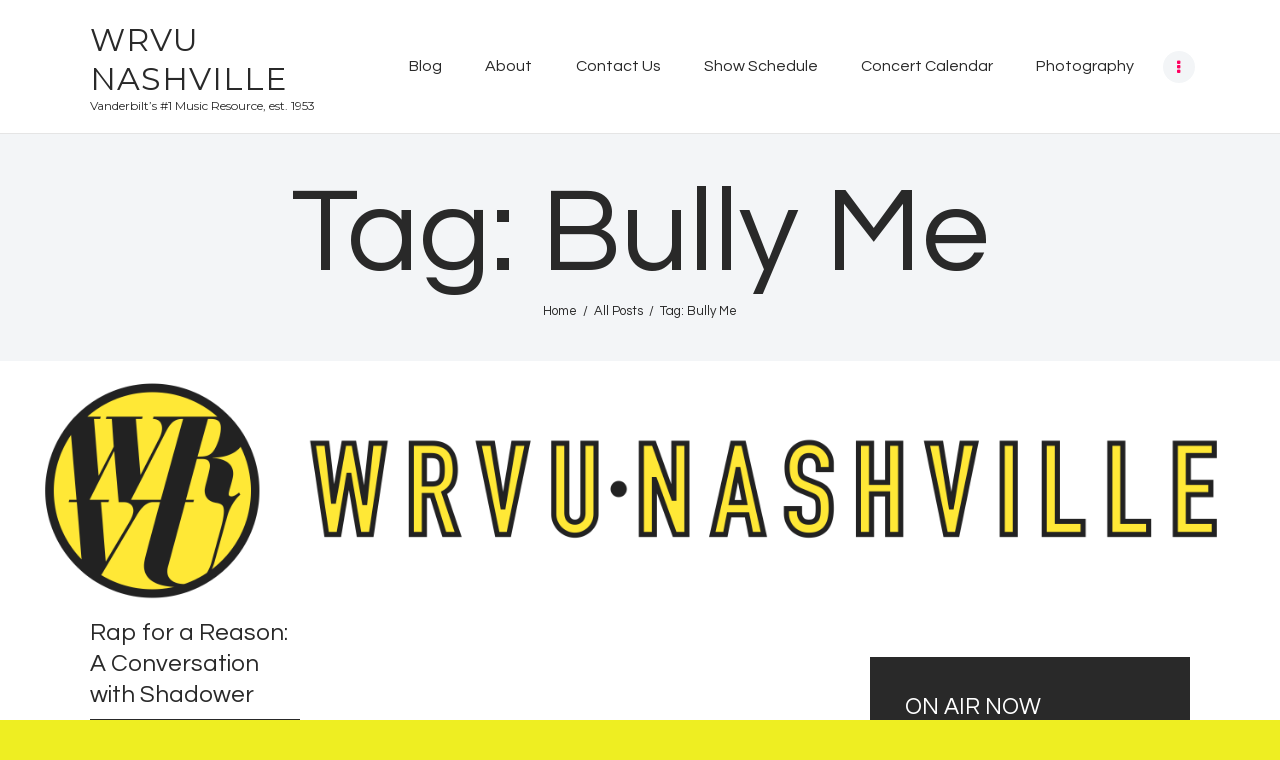

--- FILE ---
content_type: text/html; charset=UTF-8
request_url: https://wrvu.org/tag/bully-me/
body_size: 10565
content:
<!DOCTYPE html>
<html lang="en-US" class="no-js scheme_default">
<head>
			<meta charset="UTF-8">
		<meta name="viewport" content="width=device-width, initial-scale=1, maximum-scale=1">
		<meta name="format-detection" content="telephone=no">
		<link rel="profile" href="//gmpg.org/xfn/11">
		<link rel="pingback" href="https://wrvu.org/xmlrpc.php">
		<title>Bully Me &#8211; WRVU Nashville</title>
<link rel='dns-prefetch' href='//fonts.googleapis.com' />
<link rel='dns-prefetch' href='//s.w.org' />
<link rel="alternate" type="application/rss+xml" title="WRVU Nashville &raquo; Feed" href="https://wrvu.org/feed/" />
<link rel="alternate" type="application/rss+xml" title="WRVU Nashville &raquo; Comments Feed" href="https://wrvu.org/comments/feed/" />
<link rel="alternate" type="application/rss+xml" title="WRVU Nashville &raquo; Bully Me Tag Feed" href="https://wrvu.org/tag/bully-me/feed/" />
<meta property="og:site_name" content="WRVU Nashville" />
			<meta property="og:description" content="Vanderbilt’s #1 Music Resource, est. 1953" />
			<meta property="og:type" content="website" />		<script type="text/javascript">
			window._wpemojiSettings = {"baseUrl":"https:\/\/s.w.org\/images\/core\/emoji\/13.0.1\/72x72\/","ext":".png","svgUrl":"https:\/\/s.w.org\/images\/core\/emoji\/13.0.1\/svg\/","svgExt":".svg","source":{"concatemoji":"https:\/\/wrvu.org\/wp-includes\/js\/wp-emoji-release.min.js?ver=5.6"}};
			!function(e,a,t){var r,n,o,i,p=a.createElement("canvas"),s=p.getContext&&p.getContext("2d");function c(e,t){var a=String.fromCharCode;s.clearRect(0,0,p.width,p.height),s.fillText(a.apply(this,e),0,0);var r=p.toDataURL();return s.clearRect(0,0,p.width,p.height),s.fillText(a.apply(this,t),0,0),r===p.toDataURL()}function l(e){if(!s||!s.fillText)return!1;switch(s.textBaseline="top",s.font="600 32px Arial",e){case"flag":return!c([127987,65039,8205,9895,65039],[127987,65039,8203,9895,65039])&&(!c([55356,56826,55356,56819],[55356,56826,8203,55356,56819])&&!c([55356,57332,56128,56423,56128,56418,56128,56421,56128,56430,56128,56423,56128,56447],[55356,57332,8203,56128,56423,8203,56128,56418,8203,56128,56421,8203,56128,56430,8203,56128,56423,8203,56128,56447]));case"emoji":return!c([55357,56424,8205,55356,57212],[55357,56424,8203,55356,57212])}return!1}function d(e){var t=a.createElement("script");t.src=e,t.defer=t.type="text/javascript",a.getElementsByTagName("head")[0].appendChild(t)}for(i=Array("flag","emoji"),t.supports={everything:!0,everythingExceptFlag:!0},o=0;o<i.length;o++)t.supports[i[o]]=l(i[o]),t.supports.everything=t.supports.everything&&t.supports[i[o]],"flag"!==i[o]&&(t.supports.everythingExceptFlag=t.supports.everythingExceptFlag&&t.supports[i[o]]);t.supports.everythingExceptFlag=t.supports.everythingExceptFlag&&!t.supports.flag,t.DOMReady=!1,t.readyCallback=function(){t.DOMReady=!0},t.supports.everything||(n=function(){t.readyCallback()},a.addEventListener?(a.addEventListener("DOMContentLoaded",n,!1),e.addEventListener("load",n,!1)):(e.attachEvent("onload",n),a.attachEvent("onreadystatechange",function(){"complete"===a.readyState&&t.readyCallback()})),(r=t.source||{}).concatemoji?d(r.concatemoji):r.wpemoji&&r.twemoji&&(d(r.twemoji),d(r.wpemoji)))}(window,document,window._wpemojiSettings);
		</script>
		<style type="text/css">
img.wp-smiley,
img.emoji {
	display: inline !important;
	border: none !important;
	box-shadow: none !important;
	height: 1em !important;
	width: 1em !important;
	margin: 0 .07em !important;
	vertical-align: -0.1em !important;
	background: none !important;
	padding: 0 !important;
}
</style>
	<link property="stylesheet" rel='stylesheet' id='player-css'  href='https://wrvu.org/wp-content/plugins/radio//css/radio.css?ver=5.6' type='text/css' media='all' />
<link property="stylesheet" rel='stylesheet' id='sgr-css'  href='https://wrvu.org/wp-content/plugins/simple-google-recaptcha/sgr.css?ver=1687810633' type='text/css' media='all' />
<link property="stylesheet" rel='stylesheet' id='wp-block-library-css'  href='https://wrvu.org/wp-includes/css/dist/block-library/style.min.css?ver=5.6' type='text/css' media='all' />
<link property="stylesheet" rel='stylesheet' id='mptt-style-css'  href='https://wrvu.org/wp-content/plugins/mp-timetable/media/css/style.css?ver=2.4.14' type='text/css' media='all' />
<link property="stylesheet" rel='stylesheet' id='social-widget-css'  href='https://wrvu.org/wp-content/plugins/social-media-widget/social_widget.css?ver=5.6' type='text/css' media='all' />
<link property="stylesheet" rel='stylesheet' id='trx_addons-icons-css'  href='https://wrvu.org/wp-content/plugins/trx_addons/css/font-icons/css/trx_addons_icons-embedded.css' type='text/css' media='all' />
<link property="stylesheet" rel='stylesheet' id='swiperslider-css'  href='https://wrvu.org/wp-content/plugins/trx_addons/js/swiper/swiper.min.css' type='text/css' media='all' />
<link property="stylesheet" rel='stylesheet' id='magnific-popup-css'  href='https://wrvu.org/wp-content/plugins/modula/assets/lightboxes/magnific/magnific-popup.css' type='text/css' media='all' />
<link property="stylesheet" rel='stylesheet' id='trx_addons-css'  href='https://wrvu.org/wp-content/plugins/trx_addons/css/trx_addons.css' type='text/css' media='all' />
<link property="stylesheet" rel='stylesheet' id='trx_addons-animation-css'  href='https://wrvu.org/wp-content/plugins/trx_addons/css/trx_addons.animation.css' type='text/css' media='all' />
<link property="stylesheet" rel='stylesheet' id='simple-social-icons-font-css'  href='https://wrvu.org/wp-content/plugins/simple-social-icons/css/style.css?ver=3.0.2' type='text/css' media='all' />
<link property="stylesheet" rel='stylesheet' id='sounder-font-google_fonts-css'  href='//fonts.googleapis.com/css?family=Questrial:400|Montserrat:100,300,300i,400,400i,500,500i,600,600i,700,700i,800&#038;subset=latin,latin-ext' type='text/css' media='all' />
<link property="stylesheet" rel='stylesheet' id='fontello-icons-css'  href='https://wrvu.org/wp-content/themes/sounder/css/font-icons/css/fontello-embedded.css' type='text/css' media='all' />
<link property="stylesheet" rel='stylesheet' id='sounder-main-css'  href='https://wrvu.org/wp-content/themes/sounder/style.css' type='text/css' media='all' />
<link property="stylesheet" rel='stylesheet' id='sounder-colors-css'  href='https://wrvu.org/wp-content/themes/sounder/css/__colors.css' type='text/css' media='all' />
<link property="stylesheet" rel='stylesheet' id='mediaelement-css'  href='https://wrvu.org/wp-includes/js/mediaelement/mediaelementplayer-legacy.min.css?ver=4.2.16' type='text/css' media='all' />
<link property="stylesheet" rel='stylesheet' id='wp-mediaelement-css'  href='https://wrvu.org/wp-includes/js/mediaelement/wp-mediaelement.min.css?ver=5.6' type='text/css' media='all' />
<link property="stylesheet" rel='stylesheet' id='trx_addons-responsive-css'  href='https://wrvu.org/wp-content/plugins/trx_addons/css/trx_addons.responsive.css' type='text/css' media='all' />
<link property="stylesheet" rel='stylesheet' id='sounder-responsive-css'  href='https://wrvu.org/wp-content/themes/sounder/css/responsive.css' type='text/css' media='all' />
<script type='text/javascript' src='https://wrvu.org/wp-includes/js/jquery/jquery.min.js?ver=3.5.1' id='jquery-core-js'></script>
<script type='text/javascript' src='https://wrvu.org/wp-includes/js/jquery/jquery-migrate.min.js?ver=3.3.2' id='jquery-migrate-js'></script>
<script type='text/javascript' src='https://wrvu.org/wp-content/plugins/radio//js/amplitude.js?ver=5.6' id='amplitude-js'></script>
<script type='text/javascript' src='https://wrvu.org/wp-content/plugins/radio//js/player.js?ver=5.6' id='player-js'></script>
<script type='text/javascript' id='sgr-js-extra'>
/* <![CDATA[ */
var sgr = {"sgr_site_key":"6LdaijYaAAAAANlXquXrN0RH0slq-Da1eqcltXTo"};
/* ]]> */
</script>
<script type='text/javascript' src='https://wrvu.org/wp-content/plugins/simple-google-recaptcha/sgr.js?ver=1687810633' id='sgr-js'></script>
<script type='text/javascript' src='https://wrvu.org/wp-content/themes/sounder/js/theme-gallery/modernizr.min.js' id='modernizr-js'></script>
<link rel="https://api.w.org/" href="https://wrvu.org/wp-json/" /><link rel="alternate" type="application/json" href="https://wrvu.org/wp-json/wp/v2/tags/254" /><link rel="EditURI" type="application/rsd+xml" title="RSD" href="https://wrvu.org/xmlrpc.php?rsd" />
<link rel="wlwmanifest" type="application/wlwmanifest+xml" href="https://wrvu.org/wp-includes/wlwmanifest.xml" /> 
<noscript><style type="text/css">.mptt-shortcode-wrapper .mptt-shortcode-table:first-of-type{display:table!important}.mptt-shortcode-wrapper .mptt-shortcode-table .mptt-event-container:hover{height:auto!important;min-height:100%!important}body.mprm_ie_browser .mptt-shortcode-wrapper .mptt-event-container{height:auto!important}@media (max-width:767px){.mptt-shortcode-wrapper .mptt-shortcode-table:first-of-type{display:none!important}}</style></noscript><!-- Analytics by WP Statistics - https://wp-statistics.com -->
<style type="text/css" id="custom-background-css">
body.custom-background { background-color: #eeee22; }
</style>
	<link rel="icon" href="https://wrvu.org/wp-content/uploads/2020/01/cropped-WRVU_favicon-32x32.png" sizes="32x32" />
<link rel="icon" href="https://wrvu.org/wp-content/uploads/2020/01/cropped-WRVU_favicon-192x192.png" sizes="192x192" />
<link rel="apple-touch-icon" href="https://wrvu.org/wp-content/uploads/2020/01/cropped-WRVU_favicon-180x180.png" />
<meta name="msapplication-TileImage" content="https://wrvu.org/wp-content/uploads/2020/01/cropped-WRVU_favicon-270x270.png" />
</head>

<body class="archive tag tag-bully-me tag-254 custom-background body_tag scheme_default blog_mode_blog body_style_fullwide  is_stream blog_style_masonry_3 sidebar_show sidebar_right remove_margins trx_addons_present header_type_default header_style_header-default header_position_default menu_style_top no_layout modula-best-grid-gallery">
    
	
	<div class="body_wrap">

		<div class="page_wrap"><header class="top_panel top_panel_default without_bg_image"><div class="top_panel_navi sc_layouts_row sc_layouts_row_type_compact sc_layouts_row_fixed sc_layouts_row_fixed_always sc_layouts_row_delimiter">
	<div class="content_wrap">
		<div class="columns_wrap columns_fluid">
			<div class="sc_layouts_column sc_layouts_column_align_left sc_layouts_column_icons_position_left sc_layouts_column_fluid column-1_4">
				<div class="sc_layouts_item"><a class="sc_layouts_logo" href="https://wrvu.org/"><span class="logo_text">WRVU Nashville</span><span class="logo_slogan">Vanderbilt’s #1 Music Resource, est. 1953</span></a></div>
			</div><div class="sc_layouts_column sc_layouts_column_align_right sc_layouts_column_icons_position_left sc_layouts_column_fluid column-3_4">
				<div class="sc_layouts_item">
					<nav itemscope itemtype="//schema.org/SiteNavigationElement" class="menu_main_nav_area sc_layouts_menu sc_layouts_menu_default sc_layouts_hide_on_mobile"><ul id="menu_main" class="sc_layouts_menu_nav menu_main_nav"><li id="menu-item-66017" class="menu-item menu-item-type-taxonomy menu-item-object-category menu-item-has-children menu-item-66017"><a href="https://wrvu.org/category/music/"><span>Blog</span></a>
<ul class="sub-menu"><li id="menu-item-60550" class="menu-item menu-item-type-taxonomy menu-item-object-category menu-item-60550"><a href="https://wrvu.org/category/album-review/"><span>Album Reviews</span></a></li><li id="menu-item-60552" class="menu-item menu-item-type-taxonomy menu-item-object-category menu-item-60552"><a href="https://wrvu.org/category/concert-review/"><span>Concert Reviews</span></a></li><li id="menu-item-60790" class="menu-item menu-item-type-taxonomy menu-item-object-category menu-item-60790"><a href="https://wrvu.org/category/interviews/"><span>Interviews</span></a></li><li id="menu-item-60553" class="menu-item menu-item-type-taxonomy menu-item-object-category menu-item-60553"><a href="https://wrvu.org/category/opinion/"><span>Opinion</span></a></li></ul>
</li><li id="menu-item-40" class="menu-item menu-item-type-post_type menu-item-object-page menu-item-40"><a href="https://wrvu.org/about/"><span>About</span></a></li><li id="menu-item-39" class="menu-item menu-item-type-post_type menu-item-object-page menu-item-39"><a href="https://wrvu.org/about/contact/"><span>Contact Us</span></a></li><li id="menu-item-60918" class="menu-item menu-item-type-post_type menu-item-object-page menu-item-60918"><a href="https://wrvu.org/schedule/"><span>Show Schedule</span></a></li><li id="menu-item-60529" class="menu-item menu-item-type-post_type menu-item-object-page menu-item-60529"><a href="https://wrvu.org/events/"><span>Concert Calendar</span></a></li><li id="menu-item-60559" class="menu-item menu-item-type-post_type menu-item-object-page menu-item-60559"><a href="https://wrvu.org/photos-2/"><span>Photography</span></a></li><li id="menu-item-13003" class="menu-item menu-item-type-post_type menu-item-object-page menu-item-13003"><a href="https://wrvu.org/videos/"><span>Videos</span></a></li></ul></nav>					<div class="sc_layouts_iconed_text sc_layouts_menu_mobile_button">
						<a class="sc_layouts_item_link sc_layouts_iconed_text_link" href="#">
							<span class="sc_layouts_item_icon sc_layouts_iconed_text_icon trx_addons_icon-menu"></span>
						</a>
					</div>
				</div>
			</div>
		</div><!-- /.columns_wrap -->
	</div><!-- /.content_wrap -->
</div><!-- /.top_panel_navi -->	<div class="top_panel_title sc_layouts_row sc_layouts_row_type_normal">
		<div class="content_wrap">
			<div class="sc_layouts_column sc_layouts_column_align_center">
				<div class="sc_layouts_item">
					<div class="sc_layouts_title sc_align_center">
						<div class="sc_layouts_title_title">							<h1 itemprop="headline" class="sc_layouts_title_caption">Tag: Bully Me</h1>
							</div><div class="sc_layouts_title_breadcrumbs"><div class="breadcrumbs"><a class="breadcrumbs_item home" href="https://wrvu.org/">Home</a><span class="breadcrumbs_delimiter"></span><a href="https://wrvu.org">All Posts</a><span class="breadcrumbs_delimiter"></span><span class="breadcrumbs_item current">Tag: Bully Me</span></div></div>
					</div>
				</div>
			</div>
		</div>
	</div>
			<div class="header_widgets_wrap widget_area header_fullwidth">
			<div class="header_widgets_inner widget_area_inner">
				<aside id="trx_addons_widget_banner-2" class="widget widget_fullwidth widget_banner"><span class="image_wrap"><img src="//wrvu.org/wp-content/uploads/2014/07/possible-Header.png" alt="" width="3000" height="600"></span></aside>			</div>	<!-- /.header_widgets_inner -->
		</div>	<!-- /.header_widgets_wrap -->
		</header><div class="menu_mobile_overlay"></div>
<div class="menu_mobile menu_mobile_fullscreen scheme_dark">
	<div class="menu_mobile_inner">
		<a class="menu_mobile_close icon-cancel"></a><a class="sc_layouts_logo" href="https://wrvu.org/"><span class="logo_text">WRVU Nashville</span><span class="logo_slogan">Vanderbilt’s #1 Music Resource, est. 1953</span></a><nav itemscope itemtype="//schema.org/SiteNavigationElement" class="menu_mobile_nav_area sc_layouts_menu sc_layouts_menu_default "><ul id="menu_mobile" class=" menu_mobile_nav"><li id="menu_mobile-item-66017" class="menu-item menu-item-type-taxonomy menu-item-object-category menu-item-has-children menu-item-66017"><a href="https://wrvu.org/category/music/"><span>Blog</span></a>
<ul class="sub-menu"><li id="menu_mobile-item-60550" class="menu-item menu-item-type-taxonomy menu-item-object-category menu-item-60550"><a href="https://wrvu.org/category/album-review/"><span>Album Reviews</span></a></li><li id="menu_mobile-item-60552" class="menu-item menu-item-type-taxonomy menu-item-object-category menu-item-60552"><a href="https://wrvu.org/category/concert-review/"><span>Concert Reviews</span></a></li><li id="menu_mobile-item-60790" class="menu-item menu-item-type-taxonomy menu-item-object-category menu-item-60790"><a href="https://wrvu.org/category/interviews/"><span>Interviews</span></a></li><li id="menu_mobile-item-60553" class="menu-item menu-item-type-taxonomy menu-item-object-category menu-item-60553"><a href="https://wrvu.org/category/opinion/"><span>Opinion</span></a></li></ul>
</li><li id="menu_mobile-item-40" class="menu-item menu-item-type-post_type menu-item-object-page menu-item-40"><a href="https://wrvu.org/about/"><span>About</span></a></li><li id="menu_mobile-item-39" class="menu-item menu-item-type-post_type menu-item-object-page menu-item-39"><a href="https://wrvu.org/about/contact/"><span>Contact Us</span></a></li><li id="menu_mobile-item-60918" class="menu-item menu-item-type-post_type menu-item-object-page menu-item-60918"><a href="https://wrvu.org/schedule/"><span>Show Schedule</span></a></li><li id="menu_mobile-item-60529" class="menu-item menu-item-type-post_type menu-item-object-page menu-item-60529"><a href="https://wrvu.org/events/"><span>Concert Calendar</span></a></li><li id="menu_mobile-item-60559" class="menu-item menu-item-type-post_type menu-item-object-page menu-item-60559"><a href="https://wrvu.org/photos-2/"><span>Photography</span></a></li><li id="menu_mobile-item-13003" class="menu-item menu-item-type-post_type menu-item-object-page menu-item-13003"><a href="https://wrvu.org/videos/"><span>Videos</span></a></li></ul></nav><div class="search_wrap search_style_normal search_mobile">
	<div class="search_form_wrap">
		<form role="search" method="get" class="search_form" action="https://wrvu.org/">
			<input type="text" class="search_field" placeholder="Search" value="" name="s">
			<button type="submit" class="search_submit trx_addons_icon-search"></button>
					</form>
	</div>
	</div><div class="socials_mobile"><a target="_blank" href="https://www.instagram.com/wrvunashville/" class="social_item social_item_style_icons social_item_type_icons"><span class="social_icon social_icon_instagramm"><span class="icon-instagramm"></span></span></a><a target="_blank" href="https://www.youtube.com/@wrvunashville/videos" class="social_item social_item_style_icons social_item_type_icons"><span class="social_icon social_icon_youtube"><span class="icon-youtube"></span></span></a></div>	</div>
</div>

			<div class="page_content_wrap">

								<div class="content_wrap">
				
									

					<div class="content">
										
<div class="posts_container masonry_wrap"><div class="masonry_item masonry_item-1_3"><article id="post-1651"
	class="post_item post_format_standard post_layout_classic post_layout_classic_3 post_layout_masonry post_layout_masonry_3 post-1651 post type-post status-publish format-standard hentry category-music category-special-features category-uncategorized tag-bully-me tag-hood-light-records tag-shadower"	>
			<div class="post_header entry-header">
			<h4 class="post_title entry-title"><a href="https://wrvu.org/rap-for-a-reason-a-conversation-with-shadower/" rel="bookmark">Rap for a Reason: A Conversation with Shadower</a></h4><div class="post_meta">						<span class="post_meta_item post_date"><a href="https://wrvu.org/rap-for-a-reason-a-conversation-with-shadower/">March 26, 2014</a></span>
												<a class="post_meta_item post_author" rel="author" href="https://wrvu.org/author/zblumenfeld/">
							Zach Blumenfeld						</a>
						</div><!-- .post_meta -->		</div><!-- .entry-header -->
		
	<div class="post_content entry-content">
		<div class="post_content_inner">
			<figure id="attachment_1658" aria-describedby="caption-attachment-1658" style="width: 300px" class="wp-caption alignnone"><a href="http://wrvu.org/wp-content/uploads/2014/03/Shadower.jpg"><img loading="lazy" class="size-medium wp-image-1658" alt="Shadower is a Nashville-based rapper who released his single &quot;Bully Me&quot; last Tuesday.  All proceeds from the single will go to charity." src="http://wrvu.org/wp-content/uploads/2014/03/Shadower-300x200.jpg" width="300" height="200" srcset="https://wrvu.org/wp-content/uploads/2014/03/Shadower-300x200.jpg 300w, https://wrvu.org/wp-content/uploads/2014/03/Shadower-1024x682.jpg 1024w, https://wrvu.org/wp-content/uploads/2014/03/Shadower.jpg 1600w" sizes="(max-width: 300px) 100vw, 300px" /></a><figcaption id="caption-attachment-1658" class="wp-caption-text">Shadower is a Nashville-based hip-hop artist who released his single &#8220;Bully Me&#8221; last Tuesday. All proceeds from the single will go to charity.</figcaption></figure>
<p>It&#8217;s safe to say that regardless of whether or not you think Kendrick Lamar got robbed at the Grammys, Macklemore and Ryan Lewis accounted for a significant shift in the scope of issues dealt with in mainstream rap music.  Into a culture dominated by the elegant hedonism of Kanye West and Jay-Z was infused a dose of reality&#8211;&#8220;fifty dollars for a t-shirt&#8221; (or, <a href="http://uscheckout.apc.fr/browse.cfm/4,3379.html?nav=kanye" target="_blank">as famously offered by Yeezy</a>, $120) is beyond the fiscal considerations of most Americans and shouldn&#8217;t be a standard to which ordinary folks are held.  The challenges that <em>The Heist </em>issued to the industry&#8217;s status quo opened up lines of dialogue that had been confined to the independent outskirts for much of the past decade, particularly regarding the materialistic, misogynistic, and heteronormative culture that has dominated mainstream rap.</p>
<p>In this rapidly changing paradigm, any social issue can be captured and crystallized into a song with the potential to move millions of affected listeners and inspire the unaffected to take corrective action.  With his new single &#8220;Bully Me,&#8221; Nashville hip-hop artist Shadower attempts to take the serious issue of childhood and adolescent bullying and preach empathy as the cure.</p>
		</div>
			</div><!-- .entry-content -->

</article></div></div>				
					</div><!-- </.content> -->

							<div class="sidebar right widget_area" role="complementary">
			<div class="sidebar_inner">
				<div class="widget">
		<div class="widgetwrap">

		<script type="text/javascript">
		document.streaming_host = "https://streaming.wrvu.org/live";
		document.stream_info_host = "https://playlists.wrvu.org/onnow/with_art/on_now_art.php";
		document.default_image = "https://wrvu.org/wp-content/plugins/radio//images/no_album_available.png";
		</script>

		<h4 class="widgettitle">ON AIR NOW</h4>

<!-- Start Top Header -->
		<div id="top-header" class="hidden-on-collapse">
			<div class="now-playing-title" data-amplitude-song-info="name"></div>
			<div class="album-information"><span data-amplitude-song-info="artist"></span> - <span data-amplitude-song-info="album"></span></div>
		</div>
		<!-- End Top Header -->

		<!-- Start Large Album Art -->
		<div id="top-large-album" class="hidden-on-collapse">
			<img id="large-album-art" data-amplitude-song-info="cover_art_url"/>
		</div>
		<!-- End Large Album Art -->

		<!-- Begin Small Player -->
		<div id="small-player">
			<!-- Begin Small Player Left -->
			<div id="small-player-left" class="hidden-on-expanded">
				<div id="small-player-toggle" class="small-player-toggle-expand"></div>
			</div>
			<!-- End Small Player Left -->

			<!-- Begin Small Player Album Art -->
			<img id="small-player-album-art" class="hidden-on-expanded" data-amplitude-song-info="cover_art_url"/>
			<!-- End Small Player Album Art -->

			<!-- Begin Small Player Middle -->
			<div id="small-player-middle" class="hidden-on-expanded">	
				<div id="small-player-middle-top">
					<!-- Begin Controls Container -->
					<div id="small-player-middle-controls">
						<div class="amplitude-play-pause amplitude-paused" amplitude-main-play-pause="true" id="middle-top-play-pause"></div>
					</div>
					<!-- End Controls Container -->

					<!-- Begin Meta Container -->
					<div id="small-player-middle-meta">
						<div class="now-playing-title" amplitude-song-info="name"></div>
						<div class="album-information"><span amplitude-song-info="artist"></span> - <span amplitude-song-info="album"></span></div>
					</div>
					<!-- End Meta Container -->
				</div>
				
				<div id="small-player-middle-bottom">
					<div class="amplitude-song-time-visualization" amplitude-single-song-time-visualization="true" id="song-time-visualization"></div>
				</div>
			</div>
			<!-- End Small Player Middle -->

			<!-- Begin Small Player Right -->
			<div id="small-player-right" class="hidden-on-expanded">
				<span class="current-time">
					<span class="amplitude-current-minutes" amplitude-single-current-minutes="true">0</span>:<span class="amplitude-current-seconds" amplitude-single-current-seconds="true">00</span>
				</span>
			</div>
			<!-- End Small Player Right -->

			<!-- Begin Small Player Full Bottom -->
			<div id="small-player-full-bottom" class="hidden-on-collapse">
				<div id="small-player-full-bottom-controls">
					<div class="amplitude-play-pause amplitude-paused" amplitude-main-play-pause="true" id="small-player-bottom-play-pause"></div>
				</div>
			</div>
			<!-- End Small Player Full Bottom -->
		</div>
		<!-- End Small Player -->

		</div>
		</div>
	<aside id="mp-timetable-7" class="widget widget_recent_entries"><h5 class="widget_title">UP NEXT</h5>			<div class="go-wrap">
							<div class="item-mp img event">
					<img width="150" height="150" src="https://wrvu.org/wp-content/uploads/2019/12/Screenshot-2023-06-26-at-10.47.30-AM-150x150.png" class="alignleft event-thumbnail" alt="DJ Hal Automation Mix" loading="lazy" srcset="https://wrvu.org/wp-content/uploads/2019/12/Screenshot-2023-06-26-at-10.47.30-AM-150x150.png 150w, https://wrvu.org/wp-content/uploads/2019/12/Screenshot-2023-06-26-at-10.47.30-AM-90x90.png 90w, https://wrvu.org/wp-content/uploads/2019/12/Screenshot-2023-06-26-at-10.47.30-AM-370x370.png 370w" sizes="(max-width: 150px) 100vw, 150px" />
					<span class="post-date">
										<time datetime="00:00" class="timeslot-start">12:00 am</time>-<time datetime="12:00" class="timeslot-end">12:00 pm</time>
				</span>

                        <h6 class="post_title"><a href="https://wrvu.org/timetable/event/dj-hal-automation-mix/" title="DJ Hal Automation Mix" class="event-link">
            DJ Hal Automation Mix                </a></h6>
            
				</div>
							<div class="item-mp no_img event">
					
					<span class="post-date">
										<time datetime="12:00" class="timeslot-start">12:00 pm</time>-<time datetime="13:00" class="timeslot-end">1:00 pm</time>
				</span>

                        <h6 class="post_title"><a href="https://wrvu.org/timetable/event/dead-air/" title="Dead Air" class="event-link">
            Dead Air                </a></h6>
            
				</div>
							<div class="item-mp img event">
					<img width="150" height="150" src="https://wrvu.org/wp-content/uploads/2019/12/Screenshot-2023-06-26-at-10.47.30-AM-150x150.png" class="alignleft event-thumbnail" alt="DJ Hal Automation Mix" loading="lazy" srcset="https://wrvu.org/wp-content/uploads/2019/12/Screenshot-2023-06-26-at-10.47.30-AM-150x150.png 150w, https://wrvu.org/wp-content/uploads/2019/12/Screenshot-2023-06-26-at-10.47.30-AM-90x90.png 90w, https://wrvu.org/wp-content/uploads/2019/12/Screenshot-2023-06-26-at-10.47.30-AM-370x370.png 370w" sizes="(max-width: 150px) 100vw, 150px" />
					<span class="post-date">
										<time datetime="13:00" class="timeslot-start">1:00 pm</time>-<time datetime="16:00" class="timeslot-end">4:00 pm</time>
				</span>

                        <h6 class="post_title"><a href="https://wrvu.org/timetable/event/dj-hal-automation-mix/" title="DJ Hal Automation Mix" class="event-link">
            DJ Hal Automation Mix                </a></h6>
            
				</div>
							<div class="item-mp no_img event">
					
					<span class="post-date">
										<time datetime="16:00" class="timeslot-start">4:00 pm</time>-<time datetime="17:00" class="timeslot-end">5:00 pm</time>
				</span>

                        <h6 class="post_title"><a href="https://wrvu.org/timetable/event/the-mind-palace/" title="The Mind Palace" class="event-link">
            The Mind Palace                </a></h6>
            
				</div>
							<div class="item-mp no_img event">
					
					<span class="post-date">
										<time datetime="17:00" class="timeslot-start">5:00 pm</time>-<time datetime="18:00" class="timeslot-end">6:00 pm</time>
				</span>

                        <h6 class="post_title"><a href="https://wrvu.org/timetable/event/plugged-in/" title="Plugged In" class="event-link">
            Plugged In                </a></h6>
            
				</div>
							<div class="item-mp no_img event">
					
					<span class="post-date">
										<time datetime="18:00" class="timeslot-start">6:00 pm</time>-<time datetime="19:00" class="timeslot-end">7:00 pm</time>
				</span>

                        <h6 class="post_title"><a href="https://wrvu.org/timetable/event/diva-down/" title="Diva Down!" class="event-link">
            Diva Down!                </a></h6>
            
				</div>
							<div class="item-mp no_img event">
					
					<span class="post-date">
										<time datetime="19:00" class="timeslot-start">7:00 pm</time>-<time datetime="20:00" class="timeslot-end">8:00 pm</time>
				</span>

                        <h6 class="post_title"><a href="https://wrvu.org/timetable/event/hamster-wheel/" title="Hamster Wheel" class="event-link">
            Hamster Wheel                </a></h6>
            
				</div>
							<div class="item-mp no_img event">
					
					<span class="post-date">
										<time datetime="20:00" class="timeslot-start">8:00 pm</time>-<time datetime="22:00" class="timeslot-end">10:00 pm</time>
				</span>

                        <h6 class="post_title"><a href="https://wrvu.org/timetable/event/waffle-house-honky-tonk/" title="Waffle House Honky Tonk" class="event-link">
            Waffle House Honky Tonk                </a></h6>
            
				</div>
							<div class="item-mp no_img event">
					
					<span class="post-date">
										<time datetime="20:00" class="timeslot-start">8:00 pm</time>-<time datetime="22:00" class="timeslot-end">10:00 pm</time>
				</span>

                        <h6 class="post_title"><a href="https://wrvu.org/timetable/event/waffle-house-honky-tonk/" title="Waffle House Honky Tonk" class="event-link">
            Waffle House Honky Tonk                </a></h6>
            
				</div>
							<div class="item-mp img event">
					<img width="150" height="150" src="https://wrvu.org/wp-content/uploads/2019/12/Screenshot-2023-06-26-at-10.47.30-AM-150x150.png" class="alignleft event-thumbnail" alt="DJ Hal Automation Mix" loading="lazy" srcset="https://wrvu.org/wp-content/uploads/2019/12/Screenshot-2023-06-26-at-10.47.30-AM-150x150.png 150w, https://wrvu.org/wp-content/uploads/2019/12/Screenshot-2023-06-26-at-10.47.30-AM-90x90.png 90w, https://wrvu.org/wp-content/uploads/2019/12/Screenshot-2023-06-26-at-10.47.30-AM-370x370.png 370w" sizes="(max-width: 150px) 100vw, 150px" />
					<span class="post-date">
										<time datetime="22:00" class="timeslot-start">10:00 pm</time>-<time datetime="23:59" class="timeslot-end">11:59 pm</time>
				</span>

                        <h6 class="post_title"><a href="https://wrvu.org/timetable/event/dj-hal-automation-mix/" title="DJ Hal Automation Mix" class="event-link">
            DJ Hal Automation Mix                </a></h6>
            
				</div>
					</div>
		</aside><aside id="custom_html-6" class="widget_text widget widget_custom_html"><h5 class="widget_title">WRVU Mobile App</h5><div class="textwidget custom-html-widget"><figure class="wp-block-image size-large is-resized"><a href="https://apps.apple.com/us/app/wrvu-radio/id385793115"><img src="http://wrvu.org/wp-content/uploads/2023/06/Download_on_the_App_Store_Badge.svg_.webp" alt="" class="wp-image-67604" width="260" height="77"/></a></figure>


<figure class="wp-block-image size-large is-resized"><a href="https://play.google.com/store/apps/details?id=org.wrvu.androidplayer&amp;feature=search_result"><img src="http://wrvu.org/wp-content/uploads/2023/06/en_badge_web_generic.png" alt="" class="wp-image-67608" width="264" height="102"/></a></figure></div></aside><aside id="media_image-4" class="widget widget_media_image"><a href="http://wrvu.org/wp-login.php"><img width="270" height="152" src="https://wrvu.org/wp-content/uploads/2023/09/Screenshot-2023-09-25-at-1.39.58-PM-270x152.png" class="image wp-image-68691  attachment-trx_addons-thumb-small size-trx_addons-thumb-small" alt="" loading="lazy" style="max-width: 100%; height: auto;" /></a></aside>			</div><!-- /.sidebar_inner -->
		</div><!-- /.sidebar -->
		</div><!-- </.content_wrap> -->			</div><!-- </.page_content_wrap> -->

			<footer class="footer_wrap footer_default scheme_default">
			<div class="footer_widgets_wrap widget_area footer_fullwidth sc_layouts_row sc_layouts_row_type_normal">
			<div class="footer_widgets_inner widget_area_inner">
				<aside id="trx_addons_widget_socials-5" class="widget widget_socials"><h5 class="widget_title">Connect With Us!</h5><div class="socials_wrap"><a target="_blank" href="https://www.instagram.com/wrvunashville/" class="social_item social_item_style_icons social_item_type_icons"><span class="social_icon social_icon_instagramm"><span class="icon-instagramm"></span></span></a><a target="_blank" href="https://www.youtube.com/@wrvunashville/videos" class="social_item social_item_style_icons social_item_type_icons"><span class="social_icon social_icon_youtube"><span class="icon-youtube"></span></span></a></div></aside>			</div><!-- /.footer_widgets_inner -->
		</div><!-- /.footer_widgets_wrap -->
		 
<div class="footer_copyright_wrap scheme_">
	<div class="footer_copyright_inner">
		<div class="content_wrap">
			<div class="copyright_text">WRVU  is not operated by Vanderbilt University. The views and opinions expressed in this publication are those of the authors and do not necessarily reflect the<br />
policy or position of Vanderbilt University or its official representatives. Vanderbilt® and the Vanderbilt logos are registered trademarks of The Vanderbilt University.<br />
© 2025 Vanderbilt University</div>
		</div>
	</div>
</div>
</footer><!-- /.footer_wrap -->

		</div><!-- /.page_wrap -->

	</div><!-- /.body_wrap -->

	
	<a href="#" class="trx_addons_scroll_to_top trx_addons_icon-up" title="Scroll to top"></a><style type="text/css" media="screen"></style><script type='text/javascript' src='https://wrvu.org/wp-content/plugins/trx_addons/js/swiper/swiper.jquery.min.js' id='swiperslider-js'></script>
<script type='text/javascript' src='https://wrvu.org/wp-content/plugins/modula/assets/lightboxes/magnific/jquery.magnific-popup.min.js?ver=2.2.0' id='magnific-popup-js'></script>
<script type='text/javascript' id='trx_addons-js-extra'>
/* <![CDATA[ */
var TRX_ADDONS_STORAGE = {"ajax_url":"https:\/\/wrvu.org\/wp-admin\/admin-ajax.php","ajax_nonce":"301d206a2e","site_url":"https:\/\/wrvu.org","post_id":"1651","vc_edit_mode":"0","popup_engine":"magnific","animate_inner_links":"0","menu_collapse":"1","menu_collapse_icon":"trx_addons_icon-ellipsis-vert","user_logged_in":"0","email_mask":"^([a-zA-Z0-9_\\-]+\\.)*[a-zA-Z0-9_\\-]+@[a-z0-9_\\-]+(\\.[a-z0-9_\\-]+)*\\.[a-z]{2,6}$","msg_ajax_error":"Invalid server answer!","msg_magnific_loading":"Loading image","msg_magnific_error":"Error loading image","msg_error_like":"Error saving your like! Please, try again later.","msg_field_name_empty":"The name can't be empty","msg_field_email_empty":"Too short (or empty) email address","msg_field_email_not_valid":"Invalid email address","msg_field_text_empty":"The message text can't be empty","msg_search_error":"Search error! Try again later.","msg_send_complete":"Send message complete!","msg_send_error":"Transmit failed!","ajax_views":"","menu_cache":[".menu_mobile_inner > nav > ul"],"login_via_ajax":"1","msg_login_empty":"The Login field can't be empty","msg_login_long":"The Login field is too long","msg_password_empty":"The password can't be empty and shorter then 4 characters","msg_password_long":"The password is too long","msg_login_success":"Login success! The page should be reloaded in 3 sec.","msg_login_error":"Login failed!","msg_not_agree":"Please, read and check 'Terms and Conditions'","msg_email_long":"E-mail address is too long","msg_email_not_valid":"E-mail address is invalid","msg_password_not_equal":"The passwords in both fields are not equal","msg_registration_success":"Registration success! Please log in!","msg_registration_error":"Registration failed!","shapes_url":"https:\/\/wrvu.org\/wp-content\/themes\/sounder\/trx_addons\/css\/shapes\/","scroll_to_anchor":"1","update_location_from_anchor":"0","msg_sc_googlemap_not_avail":"Googlemap service is not available","msg_sc_googlemap_geocoder_error":"Error while geocode address"};
/* ]]> */
</script>
<script type='text/javascript' src='https://wrvu.org/wp-content/plugins/trx_addons/js/trx_addons.js' id='trx_addons-js'></script>
<script type='text/javascript' id='wp-statistics-tracker-js-extra'>
/* <![CDATA[ */
var WP_Statistics_Tracker_Object = {"requestUrl":"https:\/\/wrvu.org\/wp-json\/wp-statistics\/v2","ajaxUrl":"https:\/\/wrvu.org\/wp-admin\/admin-ajax.php","hitParams":{"wp_statistics_hit":1,"source_type":"post_tag","source_id":254,"search_query":"","signature":"dabc1f3a32727cf7feb26102106c98ac","endpoint":"hit"},"onlineParams":{"wp_statistics_hit":1,"source_type":"post_tag","source_id":254,"search_query":"","signature":"dabc1f3a32727cf7feb26102106c98ac","endpoint":"online"},"option":{"userOnline":"1","consentLevel":"","dntEnabled":"","bypassAdBlockers":"","isWpConsentApiActive":false,"trackAnonymously":false,"isPreview":false},"jsCheckTime":"60000"};
/* ]]> */
</script>
<script type='text/javascript' src='https://wrvu.org/wp-content/plugins/wp-statistics/assets/js/tracker.js?ver=14.12.2' id='wp-statistics-tracker-js'></script>
<script type='text/javascript' src='https://wrvu.org/wp-content/plugins/trx_addons/components/cpt/layouts/shortcodes/menu/superfish.min.js' id='superfish-js'></script>
<script type='text/javascript' id='sounder-init-js-extra'>
/* <![CDATA[ */
var SOUNDER_STORAGE = {"ajax_url":"https:\/\/wrvu.org\/wp-admin\/admin-ajax.php","ajax_nonce":"301d206a2e","site_url":"https:\/\/wrvu.org","theme_url":"https:\/\/wrvu.org\/wp-content\/themes\/sounder","site_scheme":"scheme_default","user_logged_in":"","mobile_layout_width":"767","mobile_device":"","menu_side_stretch":"","menu_side_icons":"1","background_video":"","use_mediaelements":"1","comment_maxlength":"1000","admin_mode":"","email_mask":"^([a-zA-Z0-9_\\-]+\\.)*[a-zA-Z0-9_\\-]+@[a-z0-9_\\-]+(\\.[a-z0-9_\\-]+)*\\.[a-z]{2,6}$","strings":{"ajax_error":"Invalid server answer!","error_global":"Error data validation!","name_empty":"The name can&#039;t be empty","name_long":"Too long name","email_empty":"Too short (or empty) email address","email_long":"Too long email address","email_not_valid":"Invalid email address","text_empty":"The message text can&#039;t be empty","text_long":"Too long message text"},"alter_link_color":"#fe7259","button_hover":"default"};
/* ]]> */
</script>
<script type='text/javascript' src='https://wrvu.org/wp-content/themes/sounder/js/__scripts.js' id='sounder-init-js'></script>
<script type='text/javascript' src='https://wrvu.org/wp-includes/js/imagesloaded.min.js?ver=4.1.4' id='imagesloaded-js'></script>
<script type='text/javascript' src='https://wrvu.org/wp-includes/js/masonry.min.js?ver=4.2.2' id='masonry-js'></script>
<script type='text/javascript' src='https://wrvu.org/wp-content/themes/sounder/js/theme-gallery/classie.min.js' id='classie-js'></script>
<script type='text/javascript' src='https://wrvu.org/wp-content/themes/sounder/js/theme-gallery/theme-gallery.js' id='sounder-gallery-script-js'></script>
<script type='text/javascript' id='mediaelement-core-js-before'>
var mejsL10n = {"language":"en","strings":{"mejs.download-file":"Download File","mejs.install-flash":"You are using a browser that does not have Flash player enabled or installed. Please turn on your Flash player plugin or download the latest version from https:\/\/get.adobe.com\/flashplayer\/","mejs.fullscreen":"Fullscreen","mejs.play":"Play","mejs.pause":"Pause","mejs.time-slider":"Time Slider","mejs.time-help-text":"Use Left\/Right Arrow keys to advance one second, Up\/Down arrows to advance ten seconds.","mejs.live-broadcast":"Live Broadcast","mejs.volume-help-text":"Use Up\/Down Arrow keys to increase or decrease volume.","mejs.unmute":"Unmute","mejs.mute":"Mute","mejs.volume-slider":"Volume Slider","mejs.video-player":"Video Player","mejs.audio-player":"Audio Player","mejs.captions-subtitles":"Captions\/Subtitles","mejs.captions-chapters":"Chapters","mejs.none":"None","mejs.afrikaans":"Afrikaans","mejs.albanian":"Albanian","mejs.arabic":"Arabic","mejs.belarusian":"Belarusian","mejs.bulgarian":"Bulgarian","mejs.catalan":"Catalan","mejs.chinese":"Chinese","mejs.chinese-simplified":"Chinese (Simplified)","mejs.chinese-traditional":"Chinese (Traditional)","mejs.croatian":"Croatian","mejs.czech":"Czech","mejs.danish":"Danish","mejs.dutch":"Dutch","mejs.english":"English","mejs.estonian":"Estonian","mejs.filipino":"Filipino","mejs.finnish":"Finnish","mejs.french":"French","mejs.galician":"Galician","mejs.german":"German","mejs.greek":"Greek","mejs.haitian-creole":"Haitian Creole","mejs.hebrew":"Hebrew","mejs.hindi":"Hindi","mejs.hungarian":"Hungarian","mejs.icelandic":"Icelandic","mejs.indonesian":"Indonesian","mejs.irish":"Irish","mejs.italian":"Italian","mejs.japanese":"Japanese","mejs.korean":"Korean","mejs.latvian":"Latvian","mejs.lithuanian":"Lithuanian","mejs.macedonian":"Macedonian","mejs.malay":"Malay","mejs.maltese":"Maltese","mejs.norwegian":"Norwegian","mejs.persian":"Persian","mejs.polish":"Polish","mejs.portuguese":"Portuguese","mejs.romanian":"Romanian","mejs.russian":"Russian","mejs.serbian":"Serbian","mejs.slovak":"Slovak","mejs.slovenian":"Slovenian","mejs.spanish":"Spanish","mejs.swahili":"Swahili","mejs.swedish":"Swedish","mejs.tagalog":"Tagalog","mejs.thai":"Thai","mejs.turkish":"Turkish","mejs.ukrainian":"Ukrainian","mejs.vietnamese":"Vietnamese","mejs.welsh":"Welsh","mejs.yiddish":"Yiddish"}};
</script>
<script type='text/javascript' src='https://wrvu.org/wp-includes/js/mediaelement/mediaelement-and-player.min.js?ver=4.2.16' id='mediaelement-core-js'></script>
<script type='text/javascript' src='https://wrvu.org/wp-includes/js/mediaelement/mediaelement-migrate.min.js?ver=5.6' id='mediaelement-migrate-js'></script>
<script type='text/javascript' id='mediaelement-js-extra'>
/* <![CDATA[ */
var _wpmejsSettings = {"pluginPath":"\/wp-includes\/js\/mediaelement\/","classPrefix":"mejs-","stretching":"responsive"};
/* ]]> */
</script>
<script type='text/javascript' src='https://wrvu.org/wp-includes/js/mediaelement/wp-mediaelement.min.js?ver=5.6' id='wp-mediaelement-js'></script>
<script type='text/javascript' src='https://wrvu.org/wp-includes/js/wp-embed.min.js?ver=5.6' id='wp-embed-js'></script>
<style type="text/css" id="trx_addons-inline-styles-inline-css">.sc_layouts_title_title{font-size:2em}.custom-logo-link,.sc_layouts_logo{font-size:1.1em}</style>
</body>
</html>